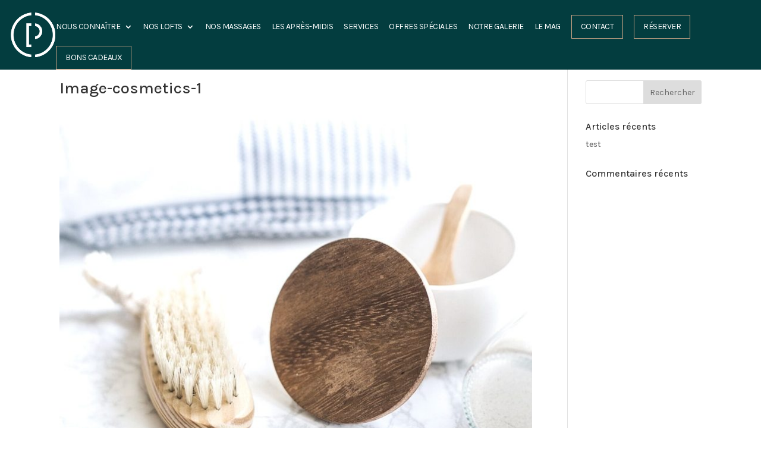

--- FILE ---
content_type: text/css
request_url: https://www.parenthese-concept-room.com/wp-content/et-cache/global/et-divi-customizer-global.min.css?ver=1765835228
body_size: 2585
content:
body,.et_pb_column_1_2 .et_quote_content blockquote cite,.et_pb_column_1_2 .et_link_content a.et_link_main_url,.et_pb_column_1_3 .et_quote_content blockquote cite,.et_pb_column_3_8 .et_quote_content blockquote cite,.et_pb_column_1_4 .et_quote_content blockquote cite,.et_pb_blog_grid .et_quote_content blockquote cite,.et_pb_column_1_3 .et_link_content a.et_link_main_url,.et_pb_column_3_8 .et_link_content a.et_link_main_url,.et_pb_column_1_4 .et_link_content a.et_link_main_url,.et_pb_blog_grid .et_link_content a.et_link_main_url,body .et_pb_bg_layout_light .et_pb_post p,body .et_pb_bg_layout_dark .et_pb_post p{font-size:14px}.et_pb_slide_content,.et_pb_best_value{font-size:15px}#main-header,#main-header .nav li ul,.et-search-form,#main-header .et_mobile_menu{background-color:#033d3f}.et_secondary_nav_enabled #page-container #top-header{background-color:#033d3f!important}#et-secondary-nav li ul{background-color:#033d3f}.et_header_style_centered .mobile_nav .select_page,.et_header_style_split .mobile_nav .select_page,.et_nav_text_color_light #top-menu>li>a,.et_nav_text_color_dark #top-menu>li>a,#top-menu a,.et_mobile_menu li a,.et_nav_text_color_light .et_mobile_menu li a,.et_nav_text_color_dark .et_mobile_menu li a,#et_search_icon:before,.et_search_form_container input,span.et_close_search_field:after,#et-top-navigation .et-cart-info{color:#ffffff}.et_search_form_container input::-moz-placeholder{color:#ffffff}.et_search_form_container input::-webkit-input-placeholder{color:#ffffff}.et_search_form_container input:-ms-input-placeholder{color:#ffffff}#top-header,#top-header a,#et-secondary-nav li li a,#top-header .et-social-icon a:before{font-size:13px;font-weight:normal;font-style:normal;text-transform:uppercase;text-decoration:none}#top-menu li a,.et_search_form_container input{font-weight:normal;font-style:normal;text-transform:uppercase;text-decoration:none}.et_search_form_container input::-moz-placeholder{font-weight:normal;font-style:normal;text-transform:uppercase;text-decoration:none}.et_search_form_container input::-webkit-input-placeholder{font-weight:normal;font-style:normal;text-transform:uppercase;text-decoration:none}.et_search_form_container input:-ms-input-placeholder{font-weight:normal;font-style:normal;text-transform:uppercase;text-decoration:none}#footer-info{font-size:13px}@media only screen and (min-width:981px){.et_header_style_left #et-top-navigation,.et_header_style_split #et-top-navigation{padding:25px 0 0 0}.et_header_style_left #et-top-navigation nav>ul>li>a,.et_header_style_split #et-top-navigation nav>ul>li>a{padding-bottom:25px}.et_header_style_split .centered-inline-logo-wrap{width:50px;margin:-50px 0}.et_header_style_split .centered-inline-logo-wrap #logo{max-height:50px}.et_pb_svg_logo.et_header_style_split .centered-inline-logo-wrap #logo{height:50px}.et_header_style_centered #top-menu>li>a{padding-bottom:9px}.et_header_style_slide #et-top-navigation,.et_header_style_fullscreen #et-top-navigation{padding:16px 0 16px 0!important}.et_header_style_centered #main-header .logo_container{height:50px}#logo{max-height:64%}.et_pb_svg_logo #logo{height:64%}.et_header_style_centered.et_hide_primary_logo #main-header:not(.et-fixed-header) .logo_container,.et_header_style_centered.et_hide_fixed_logo #main-header.et-fixed-header .logo_container{height:9px}.et_header_style_left .et-fixed-header #et-top-navigation,.et_header_style_split .et-fixed-header #et-top-navigation{padding:25px 0 0 0}.et_header_style_left .et-fixed-header #et-top-navigation nav>ul>li>a,.et_header_style_split .et-fixed-header #et-top-navigation nav>ul>li>a{padding-bottom:25px}.et_header_style_centered header#main-header.et-fixed-header .logo_container{height:50px}.et_header_style_split #main-header.et-fixed-header .centered-inline-logo-wrap{width:50px;margin:-50px 0}.et_header_style_split .et-fixed-header .centered-inline-logo-wrap #logo{max-height:50px}.et_pb_svg_logo.et_header_style_split .et-fixed-header .centered-inline-logo-wrap #logo{height:50px}.et_header_style_slide .et-fixed-header #et-top-navigation,.et_header_style_fullscreen .et-fixed-header #et-top-navigation{padding:16px 0 16px 0!important}.et_fixed_nav #page-container .et-fixed-header#top-header{background-color:#033d3f!important}.et_fixed_nav #page-container .et-fixed-header#top-header #et-secondary-nav li ul{background-color:#033d3f}.et-fixed-header #top-menu a,.et-fixed-header #et_search_icon:before,.et-fixed-header #et_top_search .et-search-form input,.et-fixed-header .et_search_form_container input,.et-fixed-header .et_close_search_field:after,.et-fixed-header #et-top-navigation .et-cart-info{color:#ffffff!important}.et-fixed-header .et_search_form_container input::-moz-placeholder{color:#ffffff!important}.et-fixed-header .et_search_form_container input::-webkit-input-placeholder{color:#ffffff!important}.et-fixed-header .et_search_form_container input:-ms-input-placeholder{color:#ffffff!important}}@media only screen and (min-width:1350px){.et_pb_row{padding:27px 0}.et_pb_section{padding:54px 0}.single.et_pb_pagebuilder_layout.et_full_width_page .et_post_meta_wrapper{padding-top:81px}.et_pb_fullwidth_section{padding:0}}h1,h1.et_pb_contact_main_title,.et_pb_title_container h1{font-size:27px}h2,.product .related h2,.et_pb_column_1_2 .et_quote_content blockquote p{font-size:23px}h3{font-size:19px}h4,.et_pb_circle_counter h3,.et_pb_number_counter h3,.et_pb_column_1_3 .et_pb_post h2,.et_pb_column_1_4 .et_pb_post h2,.et_pb_blog_grid h2,.et_pb_column_1_3 .et_quote_content blockquote p,.et_pb_column_3_8 .et_quote_content blockquote p,.et_pb_column_1_4 .et_quote_content blockquote p,.et_pb_blog_grid .et_quote_content blockquote p,.et_pb_column_1_3 .et_link_content h2,.et_pb_column_3_8 .et_link_content h2,.et_pb_column_1_4 .et_link_content h2,.et_pb_blog_grid .et_link_content h2,.et_pb_column_1_3 .et_audio_content h2,.et_pb_column_3_8 .et_audio_content h2,.et_pb_column_1_4 .et_audio_content h2,.et_pb_blog_grid .et_audio_content h2,.et_pb_column_3_8 .et_pb_audio_module_content h2,.et_pb_column_1_3 .et_pb_audio_module_content h2,.et_pb_gallery_grid .et_pb_gallery_item h3,.et_pb_portfolio_grid .et_pb_portfolio_item h2,.et_pb_filterable_portfolio_grid .et_pb_portfolio_item h2{font-size:16px}h5{font-size:14px}h6{font-size:12px}.et_pb_slide_description .et_pb_slide_title{font-size:41px}.et_pb_gallery_grid .et_pb_gallery_item h3,.et_pb_portfolio_grid .et_pb_portfolio_item h2,.et_pb_filterable_portfolio_grid .et_pb_portfolio_item h2,.et_pb_column_1_4 .et_pb_audio_module_content h2{font-size:14px}	body,input,textarea,select{font-family:'Karla',Helvetica,Arial,Lucida,sans-serif}#main-header,#et-top-navigation{font-family:'Karla',Helvetica,Arial,Lucida,sans-serif}#top-header .container{font-family:'Karla',Helvetica,Arial,Lucida,sans-serif}#logo{display:inline-block;float:none;max-height:64%;margin-bottom:0;vertical-align:middle;-webkit-transition:all .4s ease-in-out;-moz-transition:all .4s ease-in-out;transition:all .4s ease-in-out;-webkit-transform:translate3d(0,0,0)}.et_fullwidth_secondary_nav #top-header .container{width:100%;max-width:100%;padding-right:15px;padding-left:30px;margin-top:10px}.popupaoc-button{padding:10px 45px;background:#d3a987;color:#fff;font-family:'Karla',Helvetica,Arial,Lucida,sans-serif;font-size:15px;display:inline-block;text-decoration:none!important;-webkit-transition-duration:0.4s;transition-duration:0.4s;text-transform:uppercase;border:1px solid #fff}.popupaoc-button:hover,.popupaoc-button:focus{background:#fff;color:#d3a987;border:1px solid #d3a987}.paoc-popup-modal,.paoc-popup-modal p{line-height:20px;margin:0 0 20px 0}.blocbtx{padding:0px 25px 0px 0px;float:left}.btx{text-align:center;font-family:'Karla',Helvetica,Arial,Lucida,sans-serif;text-transform:uppercase;padding:15px 35px;background-color:#fff;color:#666}.btxsaphir{text-align:center;font-family:'Karla',Helvetica,Arial,Lucida,sans-serif;text-transform:uppercase;padding:15px 35px;background-color:#d3a987;color:#fff}.btx2{text-align:center;font-family:'Karla',Helvetica,Arial,Lucida,sans-serif;text-transform:uppercase;padding:25px 65px;background-color:#d3a987;color:#fff;font-size:20px}#top-menu li.current-menu-ancestor>a,#top-menu li.current-menu-item>a{color:#d3a987}#top-menu li a,.et_search_form_container input{font-weight:normal;font-style:normal;text-transform:uppercase;text-decoration:none;letter-spacing:-0.5px}#top-menu li{display:inline-block;padding-right:15px;font-size:14px}footer{display:none}.txtfoot{text-align:center;font-family:'Karla',Helvetica,Arial,Lucida,sans-serif}.txtfootaddress{padding:0% 0%;vertical-align:middle;text-align:center}.txtfootaddress2{padding:5% 0%;vertical-align:middle;margin-right:auto;margin-left:auto}.txtfootaddress3{padding:0% 0%;text-align:center;vertical-align:middle;margin-right:auto;margin-left:auto}#footer-widgets .footer-widget a,#footer-widgets .footer-widget li a,#footer-widgets .footer-widget li a:hover{color:#ffffff;text-align:center}.container{position:relative;width:90%;max-width:1080px;margin:auto}#main-header .nav li ul{background-color:rgba(3,61,63,1)}.nav li ul{position:absolute;padding:8px 0;border-top:2px solid #d3a989}#top-menu .atp-lien-personnalise a{padding:12px 15px!important;background:none;color:#fff!important;border:1px solid #d3a989}.et_pb_testimonial_portrait::before{position:absolute;top:0;left:0;width:100%;height:100%;-webkit-box-shadow:inset 0 0 0px rgba(0,0,0,.3);-moz-box-shadow:inset 0 0 0px rgba(0,0,0,.3);box-shadow:inset 0 0 0px rgba(0,0,0,.3);content:""}.et_pb_slide_description,.et_pb_slider_fullwidth_off .et_pb_slide_description{width:auto;margin:auto;padding:10% 10%}@media only screen and (max-width:1080px){#top-menu-nav,#top-menu{display:none}#et_top_search{display:none}#et_mobile_nav_menu{display:block}}@media only screen and (min-width:981px){.et_fullwidth_nav #main-header .container{width:100%;max-width:100%;padding-right:15px;padding-left:15px}}@media screen and (max-width:1024px){.txtfootaddress{padding:1% 0%;text-align:center;vertical-align:middle;display:inline-block}.txtfootaddress2{padding:2% 0%;text-align:center;vertical-align:middle;margin-right:auto;margin-left:auto}.txtfootaddress3{padding:1% 0%;text-align:center;vertical-align:middle;margin-right:auto;margin-left:auto}}@media only screen and (max-width :980px){.dc-inverser-colonnes--section .dc-inverser-colonnes--ligne{display:-webkit-flex;display:-ms-flex;display:flex;-webkit-flex-direction:column-reverse;-ms-flex-direction:column-reverse;flex-direction:column-reverse}}@media only screen and (max-width :514px){.btx2{text-align:center;font-family:'Karla',Helvetica,Arial,Lucida,sans-serif;text-transform:uppercase;padding:25px 65px;background-color:#d3a987;color:#fff;font-size:20px;margin-right:auto;margin-left:auto;display:block}.btx{text-align:center;font-family:'Karla',Helvetica,Arial,Lucida,sans-serif;text-transform:uppercase;padding:15px 35px;background-color:#fff;color:#666;margin-right:auto;margin-left:auto;display:block}.btxsaphir{text-align:center;font-family:'Karla',Helvetica,Arial,Lucida,sans-serif;text-transform:uppercase;padding:15px 35px;background-color:#d3a987;color:#fff;margin-right:auto;margin-left:auto;display:block}.blocbtx{padding:10px 0px 10px 0px;float:none}}.et_fullscreen_slider .et_pb_slides,.et_fullscreen_slider .et_pb_slide,.et_fullscreen_slider .et_pb_container{min-height:100%!important;height:100%!important}